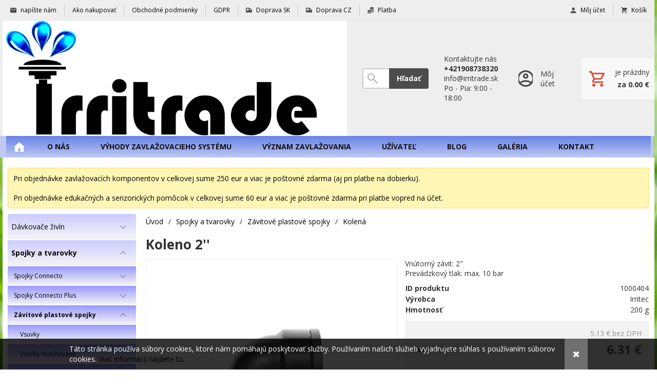

--- FILE ---
content_type: text/html; charset=UTF-8
request_url: http://irritrade.sk/d/koleno-2-1000404/
body_size: 8049
content:
<!DOCTYPE html><html lang="sk" dir="ltr" class="device_desktop"><head><meta charset="UTF-8"><meta name="viewport" content="width=device-width,initial-scale=1,minimum-scale=1,maximum-scale=1,user-scalable=no"><meta name="mobile-web-app-capable" content="yes"><meta name="apple-mobile-web-app-capable" content="yes"><meta name="robots" content="index, follow"><meta name="author" content="wexbo.com"><meta name="web_author" content="wexbo.com"><meta name="generator" content="WEXBO"><title>Koleno 2&#039;&#039;</title><meta name="description" content="Vnútorný závit: 2&quot; Prevádzkový tlak: max. 10 bar"><meta property="og:title" content="Koleno 2&#039;&#039;"><meta property="og:site_name" content="Irritrade"><meta property="og:type" content="product"><meta property="og:url" content="http://irritrade.sk/d/koleno-2-1000404/"><meta property="og:description" content="Vnútorný závit: 2&quot; Prevádzkový tlak: max. 10 bar"><meta property="og:image" content="http://irritrade.sk/ximg/l/files/eshop/1000404.jpg"><meta property="og:image:type" content="image/jpeg"><meta property="og:updated_time" content="1769468400"><link rel="canonical" href="http://irritrade.sk/d/koleno-2-1000404/"><link rel="search" href="/opensearch.xml" type="application/opensearchdescription+xml" title="Irritrade"><link rel="stylesheet" href="/xmin/web_1769397880_m-1010.css" type="text/css"><link rel="preconnect" href="https://fonts.googleapis.com"><link rel="preconnect" href="https://fonts.gstatic.com" crossorigin><link href="https://fonts.googleapis.com/css2?family=Open+Sans:ital,wght@0,400;0,700;1,400;1,700&amp;display=swap" data-family="Open Sans" rel="preload" as="style" onload="this.onload=null;this.rel='stylesheet'"><noscript><link href="https://fonts.googleapis.com/css2?family=Open+Sans:ital,wght@0,400;0,700;1,400;1,700&amp;display=swap" rel="stylesheet"></noscript><script>function onLoad(callback, mode = 'dom'){ if (typeof callback !== 'function'){ return; } var ready = document.readyState; if (ready === 'complete' || (mode === 'dom' && ready === 'interactive')){ callback(); } else if (mode !== 'dom') { window.addEventListener('load', callback); } else { document.addEventListener('DOMContentLoaded', callback); } }</script><script charset="UTF-8" src="/xmin/web_1769397885_l-sk-24166.js"></script><script type="application/ld+json">{"@context":"https://schema.org/","@type":"WebSite","url":"http://irritrade.sk/","potentialAction":{"@type":"SearchAction","target":"http://irritrade.sk/search/{search_term_string}/","query-input":"required name=search_term_string"}}</script><meta name="cache" content="Tue, 27 Jan 2026 10:26:52 GMT"></head><body data-system="web" data-lng="sk" data-currency="EUR" data-bname="chrome" data-bversion="131" data-bcore="webkit" data-btouch="0" data-tipactive="1" data-time="1769509612" data-section="product" data-item="1000404" data-parent="0" data-user="0" data-group="0" data-domain="irritrade.sk" class="normal_body" onload=" setCookie('b', 1); setCookie('user_id','',60); setCookie('language','sk'); onGo();"><script async src="https://www.googletagmanager.com/gtag/js?id=G-S9VLQBGM4X"></script><script>window.dataLayer = window.dataLayer || []; if (typeof gtag !== 'undefined' && typeof gtag === 'function'){ } else { function gtag(){dataLayer.push(arguments);} } gtag('js', new Date()); gtag('config', 'G-S9VLQBGM4X', {'groups': 'wexbo','cookie_domain': 'auto'}); </script><div id="web_bg"><div id="web_all" class="web_all"><div id="web_content"><div id="web_panel_fix"></div><div id="web_panel" class="web_panel" onclick="panelAction(event);" data-set="product|1000404|d/koleno-2-1000404/|"><div class="panel_header"><div><a href="#" onclick="return false;" data-panel="menu" class="panel_menu" title="Menu">&nbsp;</a></div><div><a href="#" onclick="return false;" data-panel="user" class="panel_user" title="Účet">&nbsp;</a><a href="#" onclick="return false;" data-panel="search" class="panel_search" title="Vyhľadávanie">&nbsp;</a><a href="#" onclick="return false;" data-panel="cart" class="panel_cart" title="Košík" id="panel_cart_preview"><i class="panel_cart_num" data-cartpreview="count_null"></i>&nbsp;</a><a href="#" onclick="return false;" data-panel="more" class="panel_more" title="Ďalšie možnosti">&nbsp;</a></div></div><div class="panel_body_content"><ul id="panel_body" data-typ="" class="panel_body"><li data-typ="menu"></li><li data-typ="user"></li><li data-typ="search"></li><li data-typ="cart"></li><li data-typ="more"></li></ul></div></div><div id="web_bar" class="global_block_strip"><ul class="web_bar"><li class="bar_mail"><a href="mailto:example@example.com"><em style="background-image:url(/xsvg/email.svg);">&nbsp;</em><span class="ttl">napíšte nám</span></a></li><li class="bar_url"><a href="/m/5/"><span class="ttl">Ako nakupovať</span></a></li><li class="bar_url"><a href="/obchodne-podmienky-16/"><span class="ttl">Obchodné podmienky </span></a></li><li class="bar_url"><a href="/gdpr-17/"><span class="ttl">GDPR</span></a></li><li class="bar_url"><a href="/a/doprava-18/"><em style="background-image:url(/xsvg/courier.svg);">&nbsp;</em><span class="ttl">Doprava SK</span></a></li><li class="bar_url"><a href="/a/doprava-cz-20/"><em style="background-image:url(/xsvg/courier.svg);">&nbsp;</em><span class="ttl">Doprava CZ</span></a></li><li class="bar_url"><a href="/informacie-4/vsetko-o-nakupe-5/"><em style="background-image:url(/xsvg/coins.svg);">&nbsp;</em><span class="ttl">Platba</span></a></li></ul><ul class="web_bar"><li class="bar_profil"><a href="/profil/settings/" onclick="bar('login',this,'registration');return false;"><em style="background-image:url(/xsvg/account.svg);">&nbsp;</em><span class="ttl">Môj účet</span></a></li><li class="bar_cart" data-cartpreview="cart_bar" onmouseover="cart('preview',this);" onmouseout="cart('preview_timeout');"><a href="/cart/" onclick="bar('cart',this);return false;"><em style="background-image:url(/xsvg/cart.svg);">&nbsp;</em><span class="ttl">Košík</span><span data-cartpreview="total_vat" class="ttl"></span><i data-cartpreview="count_null"></i></a></li></ul></div><header id="web_header_bar" class="global_block_strip"><ul class="web_header_bar"><li class="header_bar_image"><img src="/files/images/header_bar/header_bar_1.png" alt="NewOrigin" width="1758" height="590"  loading="lazy" fetchpriority="high"><a href="/" aria-label="Úvod"></a></li><li class="header_bar_search"><form action="/search/" method="post" role="search" name="search"><div class="search_mini"><div class="search_input_box"><input type="text" name="q" placeholder="Hľadať..." class="search_input" aria-label="Vyhľadávanie"></div><a href="#" onclick="submitCheck(this); return false;" class="search_button">Hľadať</a></div><input type="hidden" name="search_typ" value="0"></form></li><li class="header_bar_text"><div><div>Kontaktujte nás</div>
<div class="bold">+421908738320</div>
info@irritrade.sk
<div>Po - Pia: 9:00 - 18:00</div></div></li><li class="header_bar_profil"><div class="profil_content"><div class="profil_icon"></div><div class="profil_text"><div>Môj účet</div></div><a href="/profil/settings/" onclick="ajax('login', 'registration');return false;" class="profil_link" aria-label="Prihlásenie"></a></div></li><li class="header_bar_cart"><div class="cart cart_mini cart_info_data cart_mini_empty" data-cartpreview="cart_mini" onmouseover="cart('preview',this);" onmouseout="cart('preview_timeout');"><div class="cart_mini_content"><div class="cart_mini_icon"></div><div class="cart_mini_text"><div data-cartpreview="count_title">je prázdny</div><div class="bold" data-cartpreview="total_title">za 0.00 &euro;</div></div></div><a href="/cart/" class="cart_mini_link" aria-label="Košík"></a></div></li></ul></header><div id="web_header" class="global_block_strip"><nav class="web_menu_top web_menu_horizontal_top global_block_strip"><div class="web_menu web_menu_horizontal web_menu_empty web_menu_none" id="web_menu"><ul><li class="menu_home_icon"><a href="/"><strong>Úvodná strana</strong></a></li><li><a href="/m/o-nas-18/"><strong>O nás</strong></a></li><li><a href="/m/vyhody-zavlazovacieho-systemu-19/"><strong>Výhody zavlažovacieho systému</strong></a></li><li><a href="/m/vyznam-zavlazovania-20/"><strong>Význam zavlažovania</strong></a></li><li><a href="#" onclick="menuSub(this); return false;"><strong>Užívateľ</strong></a><ul><li><a href="/profil/settings/"><strong>Nastavenia</strong></a></li><li><a href="/profil/orders/"><strong>Objednávky</strong></a></li><li><a href="/profil/claim/"><strong>Reklamácie</strong></a></li><li><a href="/profil/favorites/"><strong>Obľúbené</strong></a></li></ul></li><li><a href="/m/blog-15/"><strong>Blog</strong></a></li><li><a href="/m/galeria-12/"><strong>Galéria</strong></a></li><li><a href="/m/kontakt-6/"><strong>Kontakt</strong></a></li></ul></div><div class="clear"></div></nav></div><div id="web_body" class="web_body web_body_0 web_body_0_r"><div id="web_up" class="web_up"><div class="w_box"><div class="w_warning_text w_warning_help">Pri objednávke zavlažovacích komponentov v celkovej sume 250 eur a viac je poštovné zdarma (aj pri platbe na dobierku).<br>
<br>
Pri objednávke edukačných a senzorických pomôcok v celkovej sume 60 eur a viac je poštovné zdarma pri platbe vopred na účet.</div></div></div><div id="web_left" class="web_left web_left_r"><div class="w_box"><div class="w_tree_text sub_text_empty_top"><div class="sub_text_top_in"><nav id="web_tree" onclick="toggleCtg(event);"><ul class="tree_menu tree_menu_big"><li data-id="1" class="p first_ctg"><a href="/e/davkovace-zivin-1/"><em></em><strong>Dávkovače živín </strong></a></li><li data-id="12" class="m on"><a href="/e/spojky-a-tvarovky-12/"><em></em><strong>Spojky a tvarovky</strong></a><ul><li data-id="14" class="p"><a href="/e/spojky-a-tvarovky-12/spojky-connecto-14/"><em></em><strong>Spojky Connecto</strong></a></li><li data-id="27" class="p"><a href="/e/spojky-a-tvarovky-12/spojky-connecto-plus-27/"><em></em><strong>Spojky Connecto Plus</strong></a></li><li data-id="40" class="m on"><a href="/e/spojky-a-tvarovky-12/zavitove-plastove-spojky-40/"><em></em><strong>Závitové plastové spojky</strong></a><ul><li class="n"><a href="/e/spojky-a-tvarovky-12/zavitove-plastove-spojky-40/vsuvky-41/"><em></em><strong>Vsuvky</strong></a></li><li class="n"><a href="/e/spojky-a-tvarovky-12/zavitove-plastove-spojky-40/vsuvky-redukovane-42/"><em></em><strong>Vsuvky redukované</strong></a></li><li class="n"><a href="/e/spojky-a-tvarovky-12/zavitove-plastove-spojky-40/redukcie-na-zmensenie-vnutorneho-zavitu-43/"><em></em><strong>Redukcie na zmenšenie vnútorného závitu</strong></a></li><li class="n"><a href="/e/spojky-a-tvarovky-12/zavitove-plastove-spojky-40/redukcie-na-zmensenie-vonkajsieho-zavitu-45/"><em></em><strong>Redukcie na zmenšenie vonkajšieho závitu</strong></a></li><li class="n"><a href="/e/spojky-a-tvarovky-12/zavitove-plastove-spojky-40/natrubky-46/"><em></em><strong>Nátrubky</strong></a></li><li class="n"><a href="/e/spojky-a-tvarovky-12/zavitove-plastove-spojky-40/natrubky-redukovane-47/"><em></em><strong>Nátrubky redukované</strong></a></li><li class="n inon on onon"><a href="/e/spojky-a-tvarovky-12/zavitove-plastove-spojky-40/kolena-48/"><em></em><strong>Kolená</strong></a></li><li class="n"><a href="/e/spojky-a-tvarovky-12/zavitove-plastove-spojky-40/kolena-vonk-vnut-zavit-49/"><em></em><strong>Kolená vonk.-vnút. závit</strong></a></li><li class="n"><a href="/e/spojky-a-tvarovky-12/zavitove-plastove-spojky-40/t-kusy-s-vonkajsim-zavitom-50/"><em></em><strong>T-Kusy s vonkajším závitom</strong></a></li><li class="n"><a href="/e/spojky-a-tvarovky-12/zavitove-plastove-spojky-40/t-kusy-s-vnutornym-zavitom-51/"><em></em><strong>T-Kusy s vnútorným závitom</strong></a></li><li data-id="52" class="p"><a href="/e/spojky-a-tvarovky-12/zavitove-plastove-spojky-40/zatky-52/"><em></em><strong>Zátky</strong></a></li></ul></li><li class="n"><a href="/e/spojky-a-tvarovky-12/navrtavacie-pasy-39/"><em></em><strong>Navrtávacie pásy</strong></a></li></ul></li><li data-id="10" class="p"><a href="/e/postrekovace-hunter-10/"><em></em><strong>Postrekovače Hunter</strong></a></li><li data-id="92" class="p"><a href="/e/postrekovace-netafim-92/"><em></em><strong>Postrekovače Netafim</strong></a></li><li data-id="11" class="p"><a href="/e/trysky-hunter-11/"><em></em><strong>Trysky Hunter</strong></a></li><li data-id="59" class="p"><a href="/e/ovladacie-jednotky-hunter-59/"><em></em><strong>Ovládacie jednotky Hunter</strong></a></li><li data-id="55" class="p"><a href="/e/ventily-55/"><em></em><strong>Ventily</strong></a></li><li data-id="96" class="p"><a href="/e/filtre-96/"><em></em><strong>Filtre</strong></a></li><li class="n"><a href="/e/dazdove-senzory-66/"><em></em><strong>Dažďové senzory</strong></a></li><li data-id="88" class="p"><a href="/e/kvapkove-hadice-88/"><em></em><strong>Kvapkové hadice</strong></a></li><li class="n"><a href="/e/zahradne-hadice-95/"><em></em><strong>Záhradné hadice</strong></a></li><li class="n"><a href="/e/mulcovacie-folie-103/"><em></em><strong>Mulčovacie fólie</strong></a></li><li class="n"><a href="/e/rucne-naradie-109/"><em></em><strong>Ručné náradie</strong></a></li><li class="n"><a href="/e/prislusenstvo-58/"><em></em><strong>Príslušenstvo</strong></a></li><li data-id="78" class="p"><a href="/e/edukacne-a-senzoricke-pomocky-78/"><span style="background-image: url(/files/images/ctg/ctg_78.jpg);"></span><em></em><strong>Edukačné a senzorické pomôcky</strong></a></li></ul></nav></div></div></div><div class="w_box"><div class="sub w_selected_products w_selected_products_4"><div class="sub_in"><em>&nbsp;</em><strong>Akciový tovar</strong></div></div><div class="w_selected_products_text w_selected_products_4_text sub_text"><div class="sub_text_in"><div data-cards="0" id="selected_products_17" data-page="0" data-pages="1" onmouseover="previewImgSlide(event, 'x');" onmousemove="previewImg(event);" onclick="wCards('event',event);" class="cards cards_loading cards_product cards_structure cards_grid cards_structure_1 cards_product_medium cards_product_rebate"><div class="cards_content"><ul class="border_color_childs"><li><ul class="top"><li class="labels"><span class="p_label"><span class="p_label_red">AKCIA</span><span class="p_label_red p_label_discount">-10%</span></span></li><li class="img"><a href="/d/farebna-folia-na-podporu-citania-vel-a4-mix-farieb-5-ks-v-baleni-1000715/"><img src="/ximg/m/files/eshop/1000715.jpg" loading="lazy" width="100" height="100" alt="Farebná fólia na podporu čítania veľ. A4 - mix farieb - 5 ks v balení" data-preview="1" fetchpriority="low"></a></li><li class="title"><a href="/d/farebna-folia-na-podporu-citania-vel-a4-mix-farieb-5-ks-v-baleni-1000715/">Farebná fólia na podporu čítania veľ. A4 - mix f...</a></li></ul><ul class="bottom"><li class="availability"><em>Dostupnosť</em><strong class="p_g">skladom</strong></li><li class="price"><em>s DPH</em><strong class="primary_color">14.94 &euro;</strong></li><li class="action"><a href="/d/farebna-folia-na-podporu-citania-vel-a4-mix-farieb-5-ks-v-baleni-1000715/" class="button" onclick="cart(1000715,this);return false;" data-modal="1">Vložiť do košíka</a></li></ul></li><li><ul class="top"><li class="labels"><span class="p_label"><span class="p_label_red">AKCIA</span><span class="p_label_red p_label_discount">-10%</span></span></li><li class="img"><a href="/d/farebna-folia-na-podporu-citania-vel-a4-mix-farieb-16-ks-v-baleni-1000714/"><img src="/ximg/m/files/eshop/1000714.jpg" loading="lazy" width="100" height="100" alt="Farebná fólia na podporu čítania veľ. A4 - mix farieb - 16 ks v balení" data-preview="1" fetchpriority="low"></a></li><li class="title"><a href="/d/farebna-folia-na-podporu-citania-vel-a4-mix-farieb-16-ks-v-baleni-1000714/">Farebná fólia na podporu čítania veľ. A4 - mix f...</a></li></ul><ul class="bottom"><li class="availability"><em>Dostupnosť</em><strong class="p_g">skladom</strong></li><li class="price"><em>s DPH</em><strong class="primary_color">39.00 &euro;</strong></li><li class="action"><a href="/d/farebna-folia-na-podporu-citania-vel-a4-mix-farieb-16-ks-v-baleni-1000714/" class="button" onclick="cart(1000714,this);return false;" data-modal="1">Vložiť do košíka</a></li></ul></li></ul></div></div></div></div></div><div class="w_box"><div class="sub w_selected_products w_selected_products_2"><div class="sub_in"><em>&nbsp;</em><strong>Novinky</strong></div></div><div class="w_selected_products_text w_selected_products_2_text sub_text_empty"><div class="sub_text_in"><div data-cards="0" id="selected_products_13" data-page="0" data-pages="1" onmouseover="previewImgSlide(event, 'x');" onmousemove="previewImg(event);" onclick="wCards('event',event);" class="cards cards_loading cards_product cards_structure cards_grid cards_structure_1 cards_product_small cards_product_all"><div class="cards_content"><ul class="border_color_childs"><li><ul class="top"><li class="img"><a href="/d/koleno-4-1000407/"><img src="/ximg/s/files/eshop/1000407.jpg" loading="lazy" width="50" height="50" alt="Koleno 4&#039;&#039;" data-preview="1" fetchpriority="low"></a></li><li class="title"><a href="/d/koleno-4-1000407/">Koleno 4&#039;&#039;</a></li></ul></li><li><ul class="top"><li class="img"><a href="/d/koleno-3-1000406/"><img src="/ximg/s/files/eshop/1000406.jpg" loading="lazy" width="50" height="50" alt="Koleno 3&#039;&#039;" data-preview="1" fetchpriority="low"></a></li><li class="title"><a href="/d/koleno-3-1000406/">Koleno 3&#039;&#039;</a></li></ul></li></ul></div></div></div></div></div></div><div id="web_center" class="web_center web_center_big_r"><noscript><div class="error">Pre plnú funkčnosť týchto stránok je nutné povoliť JavaScript. Tu sú <a href="http://www.enable-javascript.com/cz/" target="_blank">inštrukcie ako povoliť JavaScript vo Vašom webovom prehliadači</a>.</div></noscript><div id="web_inside"><div itemscope itemtype="http://schema.org/Product" class="product"><meta itemprop="sku" content="1000404"><article><form method="post" onsubmit="cart(1000404,this);return false;"><div class="breadcrumbs_box" itemscope itemtype="http://schema.org/WebPage"><ul class="breadcrumbs" id="breadcrumbs" itemscope itemtype="http://schema.org/BreadcrumbList"><li itemprop="itemListElement" itemscope itemtype="http://schema.org/ListItem"><a href="/" itemprop="item"><span itemprop="name">Úvod</span><meta itemprop="position" content="1"></a></li><li itemprop="itemListElement" itemscope itemtype="http://schema.org/ListItem"><em>/</em><a href="/e/spojky-a-tvarovky-12/" itemprop="item"><span itemprop="name">Spojky a tvarovky</span><meta itemprop="position" content="2"></a></li><li itemprop="itemListElement" itemscope itemtype="http://schema.org/ListItem"><em>/</em><a href="/e/spojky-a-tvarovky-12/zavitove-plastove-spojky-40/" itemprop="item"><span itemprop="name">Závitové plastové spojky</span><meta itemprop="position" content="3"></a></li><li itemprop="itemListElement" itemscope itemtype="http://schema.org/ListItem"><em>/</em><a href="/e/spojky-a-tvarovky-12/zavitove-plastove-spojky-40/kolena-48/" itemprop="item"><span itemprop="name">Kolená</span><meta itemprop="position" content="4"></a></li><li itemprop="itemListElement" itemscope itemtype="http://schema.org/ListItem" class="hidden"><em>/</em><a href="/d/koleno-2-1000404/" itemprop="item"><span itemprop="name">Koleno 2&#039;&#039;</span><meta itemprop="position" content="5"></a></li></ul></div><div class="p_detail_title_box"><div class="p_detail_title_box_inside"><h1 itemprop="name" class="article p_detail_title selected_alert">Koleno 2&#039;&#039;</h1></div></div><div class="p_detail p_detail_large"><div class="p_detail_left"><div class="p_detail_images" onclick="wGallery('slideshow_event',event);" data-gallery="slideshow"><div class="p_detail_image_box"><div class="p_detail_image"><a class="p_detail_image_container" href="/files/eshop/1000404.jpg" onclick="return false;" data-zoom="img_zoom_win3"><img src="/ximg/b/files/eshop/1000404.jpg" loading="lazy" width="500" height="500" class="detail_img" id="detail_img" data-id="0" data-size="3" alt="Koleno 2&#039;&#039;" fetchpriority="high"><span itemprop="image" itemscope itemtype="https://schema.org/ImageObject"><link itemprop="url" href="/files/eshop/1000404.jpg"><meta itemprop="caption" content="Koleno 2&#039;&#039;"></span></a></div></div><div class="p_detail_image_list hidden"><div class="box"><ul id="p_image_list" data-typ="3"><li data-id="0" class=" on"><img src="/ximg/s/files/eshop/1000404.jpg" alt="Koleno 2&#039;&#039;" width="50" height="50" loading="lazy" fetchpriority="low"></li></ul></div><div class="p_image_list_nav hidden" id="p_image_list_nav" data-typ="list"><em class="back off" data-typ="-1"></em><em class="next" data-typ="1"></em></div></div></div></div><div class="p_detail_right" id="p_1000404" itemprop="offers" itemscope itemtype="http://schema.org/Offer"><div class="product_description p_detail_light_box" itemprop="description">Vnútorný závit: 2"<br>
Prevádzkový tlak: max. 10 bar</div><div class="p_detail_data p_detail_light_box"><dl><dt>ID produktu</dt><dd data-variant="id">1000404</dd><dt class="manufacturer">Výrobca</dt><dd class="manufacturer" itemprop="brand" itemtype="https://schema.org/Brand" itemscope><meta itemprop="name" content="Irritec">Irritec</dd><dt class="weight">Hmotnosť</dt><dd class="weight" data-variant="weight">200 g</dd></dl></div><div class="p_detail_price_box p_detail_dark_box"><div class="p_detail_price_other"><span class="rf p_detail_light"><span data-variant="price_secondary">5.13 &euro;</span> <span>bez DPH</span></span></div><div class="p_detail_price_title"><span class="p_detail_price" data-variant="price_primary">6.31 &euro;</span><span>Cena s DPH</span></div><meta itemprop="price" content="6.31"><meta itemprop="priceCurrency" content="EUR"></div><div class="p_detail_cart_box p_detail_dark_box"><div title="Dostupnosť" class="p_detail_availability p_detail_availability_clicked" title="Overiť stav" onclick="product('stock'); return false;"><div><link itemprop="availability" href="http://schema.org/InStock"><meta itemprop="itemCondition" itemtype="http://schema.org/OfferItemCondition" content="http://schema.org/NewCondition"><span class="p_g" data-variant="availability">skladom</span></div></div><div><div><span class="p_detail_pieces" onclick="cart('input',event);"><input type="text" class="p_detail_cart_input" data-typ="detail" name="pc" value="1" data-variant="pieces" maxlength="7" title="Zmeniť množstvo" onchange="cart('input',this);" autocomplete="nope"><i></i><i></i>&nbsp;</span><a href="#" onclick="cart(1000404,this);return false;" class="button p_detail_cart_button" data-variant="buy">Vložiť do košíka</a></div></div></div><div class="p_detail_info_box p_detail_info_delivery p_detail_link_box" onclick="product('delivery',1000404);">Odošleme do 48 hod.</div><div class="p_detail_fuction_buttons"><a href="#" onclick="product('compare');return false;" class="button_off button_compare button_compare_off" title="Porovnať"><i></i>&nbsp;</a><a href="#" onclick="product('print');return false;" class="button_off button_print" title="Tlačiť"><i></i>&nbsp;</a><a href="#" onclick="product('favorites');return false;" class="button_off button_favorite button_favorite_off" title="Pridať k obľúbeným"><i></i>&nbsp;</a></div></div></div></form></article><div class="clear special_6"></div><ul class="sections" id="sections" data-id="1000404" onclick="wSection('event',event);" onmousedown="wSection('start',event);"><li class="on"><a href="/d/koleno-2-1000404/?section=description" data-id="description" draggable="false">Popis</a></li><li><a href="/d/koleno-2-1000404/?section=comments" data-id="comments" draggable="false">Komentáre</a></li><li><a href="/d/koleno-2-1000404/?section=question" data-id="question" title="Otázka k produktu" draggable="false">?</a></li></ul><section><div id="section_box" data-id="description"><div class="product_text"><p>Koleno sa používa&nbsp;na zmenu smeru v 90° a na spájanie dvoch spojok s&nbsp;vonkajším závitom.</p></div></div></section></div></div></div><div class="clear special_0">&nbsp;</div></div><footer><div id="web_foo" class="global_block_strip"><div class="web_foo"><table><tbody><tr><td class="top web_foo_width web_foo_w_25"><div class="bold w_footer_col"><a href="/a/doprava-cz-20/">Informácie</a></div><div><a href="/m/galeria-12/">Galéria</a></div><div><a href="/informacie-4/vsetko-o-nakupe-5/">Platba</a></div><div><a href="/a/doprava-18/">Doprava SK</a></div><div><a href="/a/doprava-cz-20/">Doprava CZ</a></div><div><a href="/obchodne-podmienky-16/">Obchodné podmienky</a></div><div><a href="/gdpr-17/">Ochrana osobných údajov - GDPR</a></div></td><td class="top web_foo_width web_foo_w_25"><div class="bold w_footer_col">Firemné údaje</div><div>Ján Szomolai - Irritrade</div><div>Horné Saliby 280</div><div>92503 Horné Saliby</div></td><td class="top web_foo_width web_foo_w_25"><div class="bold w_footer_col">Kontakty</div><div>Zavlažovacie systémy</div><div>Email: info@irritrade.sk </div><div>Tel.: +421908738320 </div><div>Edukačné pomôcky</div><div>Email: helpkid.slovakia@gmail.com</div><div>Tel.: +421905236630</div><div>Po - Pia: 9:00 - 18:00</div><div><a href="https://www.facebook.com/Irritrade" rel="noreferrer" target="_blank">Sledujte nás na Facebooku</a></div><div><a href="https://www.facebook.com/profile.php?id=100087250100649" rel="noreferrer">Sledujte nás na Facebooku</a></div><div><a href="https://www.instagram.com/helpkid.shop/" rel="noreferrer">Sledujte nás na Instagrame</a></div></td></tr></tbody></table></div></div></footer><footer><div id="web_footer" class="lock"><div class="web_footer web_footer_noborder lock">&copy; 2026 WEXBO &nbsp; &nbsp; | &nbsp; &nbsp; <a href="https://wexbo.com/?utm_source=footer&amp;utm_medium=3610&amp;utm_medium=irritrade_sk" class="gray">www.wexbo.com</a>&nbsp; &nbsp; | &nbsp; &nbsp;<a href="#" onclick="ajax('login'); return false;" class="gray">Prihlásiť</a><div class="web_footer_action"><a href="/" class="gray">Úvodná strana</a><a href="/sitemap/" title="Mapa stránok" class="go_sitemap">&nbsp;</a></div></div></div></footer></div><div id="web_other"><div class="multiple_background"></div><div id="fullscreen" class="hidden"></div><div id="preview" class="hidden" onmouseover="previewImg();"></div><div id="blackscreen" class="hidden" data-abox="0" onclick="aBox();"></div><div id="abox"></div><div id="popup" class="hidden"></div><div id="onerror" class="hidden"></div><div class="w_notice" id="w_notice"><div><div>Táto stránka používa súbory cookies, ktoré nám pomáhajú poskytovať služby. Používaním našich služieb vyjadrujete súhlas s používaním súborov cookies.&nbsp;<a href="/m/17/#cookies">Viac informácií nájdete tu.</a></div><a href="#" class="w_notice_close" onclick="notice('close', 1); return false;"><span>&#10006;</span></a></div></div></div></div></div></body></html>

--- FILE ---
content_type: image/svg+xml
request_url: http://irritrade.sk/xsvg/coins.svg
body_size: 475
content:
<svg version="1.1" xmlns="http://www.w3.org/2000/svg" xmlns:xlink="http://www.w3.org/1999/xlink" x="0px" y="0px" width="20px" height="20px" viewBox="2 2 20 20" enable-background="new 2 2 20 20" xml:space="preserve"><ellipse cx="16" cy="4.5" rx="6" ry="2.5"/><path d="M16,8c-3.3,0-6-1.1-6-2.5c0,0.6,0,1.4,0,2c0,1.4,2.7,2.5,6,2.5s6-1.1,6-2.5c0-0.6,0-1.4,0-2C22,6.9,19.3,8,16,8z"/><g><path d="M16,17c-0.3,0-0.7,0-1,0c0,0.8,0,1.5,0,2c0.3,0,0.7,0,1,0c3.3,0,6-1.1,6-2.5c0-0.6,0-1.4,0-2C22,15.9,19.3,17,16,17z"/><path d="M16,14c-0.3,0-0.7,0-1,0c0,0.5,0,1.2,0,2c0.3,0,0.7,0,1,0c3.3,0,6-1.1,6-2.5c0-0.6,0-1.4,0-2C22,12.9,19.3,14,16,14z"/><path d="M16,11c-3.3,0-6-1.1-6-2.5c0,0.5,0,1.1,0,1.6c2.4,0.3,4.5,1.3,4.9,2.8c0.399,0,0.699,0,1.1,0c3.3,0,6-1.101,6-2.5 c0-0.6,0-1.4,0-2C22,9.9,19.3,11,16,11z"/></g><path d="M2,13.5C2,12.1,4.7,11,8,11s6,1.1,6,2.5c0,1.4-2.7,2.5-6,2.5S2,14.9,2,13.5z M8,17c-3.3,0-6-1.1-6-2.5c0,0.6,0,1.4,0,2 C2,17.9,4.7,19,8,19s6-1.1,6-2.5c0-0.6,0-1.4,0-2C14,15.9,11.3,17,8,17z M8,20c-3.3,0-6-1.1-6-2.5c0,0.6,0,1.4,0,2 C2,20.9,4.7,22,8,22s6-1.1,6-2.5c0-0.6,0-1.4,0-2C14,18.9,11.3,20,8,20z"/></svg>

--- FILE ---
content_type: image/svg+xml
request_url: http://irritrade.sk/xsvg/search.svg
body_size: 385
content:
<svg version="1.1" xmlns="http://www.w3.org/2000/svg" xmlns:xlink="http://www.w3.org/1999/xlink" x="0px" y="0px" width="20px" height="20px" viewBox="0 0 20 20" enable-background="new 0 0 20 20" xml:space="preserve"><g><g><path d="M7,2c2.8,0,4.999,2.2,4.999,5c0,2.8-2.199,4.999-4.999,4.999C4.2,11.999,2,9.8,2,7C2,4.2,4.2,2,7,2 M7,0C3.1,0,0,3.1,0,7 c0,3.9,3.1,7.001,7,7.001c3.9,0,7.001-3.101,7.001-7.001C14.001,3.1,10.9,0,7,0L7,0z"/></g></g><g><polygon points="20,18.299 18.299,20 11.999,13.7 11.999,11.999 13.7,11.999 "/><rect x="11.79" y="10.623" transform="matrix(-0.7067 0.7075 -0.7075 -0.7067 29.9359 12.4367)" width="1.201" height="3.6"/></g></svg>